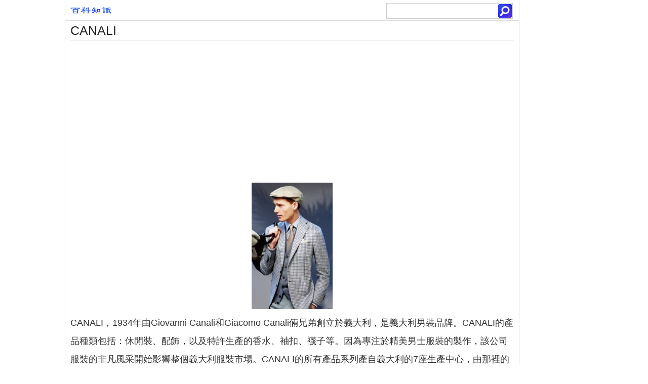

--- FILE ---
content_type: text/html; charset=utf-8
request_url: https://www.jendow.com.tw/wiki/CANALI
body_size: 11068
content:
<!Doctype html><html lang="zh-TW"><head><meta charset="utf-8"><meta http-equiv="Content-Language" content="zh-TW" /><meta http-equiv="Cache-Control" content="no-transform" /><meta http-equiv="Cache-Control" content="no-siteapp" /><meta http-equiv="X-UA-Compatible" content="IE=edge,chrome=1" /><meta name="applicable-device" content="pc,mobile" /><meta name="format-detection" content="telephone=no,email=no,adress=no" /><meta name="viewport" content="width=device-width, initial-scale=1, maximum-scale=1, user-scalable=no" /><meta name="apple-mobile-web-app-capable" content="yes" /><meta name="apple-mobile-web-app-status-bar-style" content="black" /><title>CANALI:CANALI，1934年由Giovanni Canali和 -百科知識中文網</title><meta name="keywords" content="CANALI" /><meta name="description" content="CANALI，1934年由Giovanni Canali和Giacomo Canali倆兄弟創立於義大利，是義大利男裝品牌。CANALI的產品種類包括：休閒裝、配飾，以及特許生產的香水、袖扣、襪子等。因為專注於精美男士服裝的製作，該公司服裝的非凡風采開始影響整個義大利服裝市場。CANALI的所有產品系列產自義大利的7座" /><link rel="canonical" href="https://www.jendow.com.tw/wiki/CANALI" /><link rel="stylesheet" type="text/css" href="/style/all.css" /><!--[if lt IE 9]><script src="/style/html5shiv.min.js"></script><script src="/style/respond.min.js"></script><![endif]--><script src="/8/aauto.js"></script><script src="/style/js/jquery.js"></script></head><body><div class="wrap" id="wrap"><div id="header"><a href="/"><div id="logo"></div></a><div id="search"><form action="/" target="_top"><input type="text" name="q" /><input type="submit" id="search-button" value=""/></form></div></div><div style="clear:both;"></div><div id="top"></div><h1>CANALI</h1><script src="/8/aresponsive.js"></script><figure id="cardimg"><img src="/img/7/643/nBnauM3XwUDM5QjN0gDNxIzN0QTMwITOzEDMwADMwAjMwIzL4QzLygzLt92YucmbvRWdo5Cd0FmL0E2LvoDc0RHa.jpg" border="0" title="CANALI" alt="CANALI" class="card_imgimg"></figure><section id="summary">	<p>CANALI，1934年由Giovanni Canali和Giacomo Canali倆兄弟創立於義大利，是義大利男裝品牌。CANALI的產品種類包括：休閒裝、配飾，以及特許生產的香水、袖扣、襪子等。因為專注於精美男士服裝的製作，該公司服裝的非凡風采開始影響整個義大利服裝市場。CANALI的所有產品系列產自義大利的7座生產中心，由那裡的製衣師製作完成，每家生產中心專門製作一種類型的產品。CANALI的產品也始終保持創新，充分體現頂級品質與大膽創意，可以說這也是"義大利製造"產品的與眾不同之處。CANALI 2012全新秋冬系列黑色頭層皮卡包配有金屬的品牌Logo，時髦卻不失紳士品味。</p></section><div id="main-box"><div id="content"><article><script src="/8/aresponsive.js"></script><h2>歷史發展</h2><figure><img alt="CANALI總部" src="/img/a/475/nBnauM3X4UDNycTO0gDNxIzN0QTMwADMwADMwADMwATMxAzL4QzL1YzLt92YucmbvRWdo5Cd0FmLyE2LvoDc0RHa.jpg" /><strong>CANALI總部</strong></figure><p>1934年, Giovanni Canali和Giacomo Canali兄弟倆秉承19世紀的製衣傳統，在布里安扎（Brianza）的特里烏喬（Triuggio）成立了一家製衣工坊，生產高檔服裝。</p><p>20世紀50年代，家族第二代成員，接過公司的經營重任，致力於進一步鞏固CANALI在義大利市場的品牌地位並不斷提高銷量及產品質量。70年代中期，品牌銷售開拓海外市場，1980年公司產品的出口已經占總產量的一半。目前，CANALI的產品種類比成立之初有所增加，包括休閒裝、配飾以及特許生產的香水、袖扣、襪子等。今天，Canali家族的第三代已經構建了一個服裝設計和製造集團，公司共有員工1,600名，生產基地7個，均位於義大利境內，與坐落於米蘭附近的索維克(Sovivo)的總部相鄰，所以Canali品牌的服裝每件都在義大利製作。CANALI在全球100多個國家擁有1000個零售點和200座專賣店，85%的產品銷往國外。目前，CANALI已由家族第三代傳人接管，並在米蘭設有CANALI義大利商務總部。</p><p>作為一個嚴格秉承義大利製造傳統的義大利品牌，CANALI 在世界範圍內的發展與日俱進，品牌專賣店數量已達到227 家。不論是在銷售網路已經非常成熟的歐美市場，還是在發展迅速的亞太市場，尤其是增長潛力驚人的印度，CANALI 計畫在未來三年開設十家全新專賣店。</p><script src="/8/aresponsive.js"></script><h2>產地說明</h2><h3>義大利製造</h3><p>對於CANALI而言，&quot;義大利製造&quot;並非僅僅是印在標籤上的文字，而是文化歷史與時尚品味相互交融這一悠久傳統的結晶，是對卓越、專業、品質以及可靠的不懈追求。因此，CANALI的所有產品系列均由公司位於義大利的7座生產中心製造，每家製造中心專門生產一種類型的產品，產品全部由技術嫻熟的製衣師製造，以保證每件產品均完美無瑕。這些製衣師們精通各種高檔製衣傳統，始終致力於追求最高品質。</p><p>&quot;義大利製造&quot;包括各種高檔面料－全部產自比耶拉（Biella），還有用於內襯、里布、紐扣的材料。有些材料為CANALI專用，如一些面料的紡織和紋樣往往是為CANALI獨家開發的。CANALI的產品也始終保持創新，充分體現頂級品質與大膽創意，可以說這也是&quot;義大利製造&quot;產品的與眾不同之處。</p><p>義大利人同樣熱衷於服裝的設計、剪裁與縫製。先進現代化技術與嫻熟的傳統手工技巧相融合，這得益於大量的製衣經驗的累積，以及公司內部持續的深入培訓。這就是為何逾75年來，CANALI一直是&quot;義大利製造&quot;產品的全球形象大使。我們將&quot;義大利風情&quot;視為品牌的基本價值，其中傳統與嘗試、創新與經驗密不可分地融合在一起，打造出品質超凡的產品系列，憑藉精緻的義大利品味塑造永恆經典的時尚款式。</p><script src="/8/aresponsive.js"></script><h2>品牌特點</h2><p>世界男裝領域和時裝業界頗具權威的國際性參考刊物DNR雜誌刊登了美國Luxury Institute研究機構推出的男性奢侈品品牌排行榜，義大利頂級男裝品牌CANALI榜上有名，繼Brioni，Armani，Ermenegildo Zegna和Ferragamo後名列第五。 該研究機構調查了1503名家庭年收入在15萬美金以上的消費者，對於他們心目中頂級的男士奢侈品品牌，在品質、高端性、社會地位以及自我提升方面分別做了排名，之後又做了整體排名，推出奢侈品品牌情況指數(LBSI)。此外，對三個關鍵調查結果做了衡量指標，分別是性價比，顧客推薦該品牌的自發程度以及再次購買意向。</p><p>義大利頂級男裝品牌CANALI以7.41的LBSI指數排名第五，並且在“顧客向親朋好友推薦該品牌”的自發度這項指標上位於榜首。部分零售商認為CANALI從價格到品質都是具有高價值的品牌之一。</p><p>作為新聞、時尚趨勢以及經營戰略的行業權威，DNR是高層管理人員的必讀雜誌。每周，DNR會聚集零售商，製造商，媒體以及財經界人士，凝聚他們對男性時尚的業內觀點，推動整個時尚行業的發展。此次發表的男性奢侈品品牌排行榜，無疑再一次證明了CANALI的精緻優雅與尊貴品質。</p><p>由Giovanni Canali和Giacomo Canali兄弟二人創立的CANALI堅持100%在義大利生產，且只採用頂級品質的天然纖維。憑藉獨特的手工製作和貼身剪裁，CANALI成為高貴優雅和柔軟舒適的保證。經過70多年的發展，如今CANALI在全球100多個國家擁有1000多家專賣店或專櫃。2006年11月開幕的上海中信泰富廣場旗艦店成為CANALI自2002年進入中國市場以來的第40家專賣店。</p><script src="/8/aresponsive.js"></script><h2>西裝法則</h2><figure><img alt="2011秋冬系列服裝配飾" src="/img/b/d39/nBnauM3XwETN0ADM1gDNxIzN0QTMwADMwADMwADMwATMxAzL4QzL4AzLt92YucmbvRWdo5Cd0FmLwE2LvoDc0RHa.jpg" /><strong>2011秋冬系列服裝配飾</strong></figure><p>如果還有人說：西裝要配襯衫、襯衫袖口要長出西裝半英寸、兩粒扣西裝要扣上面那粒、三粒扣要扣中間這粒……跟他笑笑點個頭，你就可以別過身去了。為什麼西裝裡邊不能是件羅紋背心？牛仔褲又為什麼不能和無尾禮服搭配出十足隆重感？今時今日的時裝界，混搭成風，那些“記得要除掉袖口上商標”之類的說法，早已經不需要拿到檯面上來講了。</p><p>面料</p><p>這是最體現一件西裝價值的細節！好的西裝必定挑選上好的羊毛織物，而原料也須出自上好的產地。黑色是傳統的經典顏色，無論怎樣的場合，穿一套質地上乘的黑色西裝永遠不會錯。而如今各種織法的條紋面料提供了更多選擇，也讓與襯衫和領帶的搭配可能性大大增加。另外灰色常常被人忽視，卻值得推薦——那會使你既專業又富有人情味。</p><p>剪裁</p><p>除了面料，最看得出西裝質地的當然是剪裁。這不僅僅是傳說中的“版型”。經典的西裝都是運用所謂“帆布剪裁”的方法，即在面料和衣里之間，有一層手工縫紉的襯，為保持彈性，還加入馬鬃等物料，這才是一件西裝的靈魂。今天絕大部分西裝，這層襯都是直接粘合的，看起來或許也挺有型，但是一旦經過高溫乾洗或者長期穿著，很可能變形。而且粘合的襯不透氣，夏天就會給你看顏色。如今能夠堅持手工縫紉襯的西裝製造商寥寥可數，哪怕很多頂尖大牌，常常也是只在一線產品上使用。要知道一件西裝是不是手工縫紉襯，只要揀下擺處，雙手分別捏住面和里略微拉開，如果感覺到兩層之間還有一層，恭喜，你挑到了一件絕對值得投資的好西裝！當然粘合襯西裝做工肯定相對便宜，就看你如何認識一件西裝的意義了。</p><p>扣子</p><p>今天大部分西裝都已採用塑膠扣，顏色選擇多，成本也低。但是那些經典西裝仍然會堅持尋求一些傳統質地的扣子。比如有一種扣子的原料是義大利特產的堅果，除去果肉，用果核，然後切片，打磨，鑽孔，全手工製作。另外，如果袖扣間隔開很多距離，一定是流水線加工的大路貨。經典西裝的袖扣一定是緊密並排的，這意味著真正手工縫製的價值。</p><p>領型</p><figure><img alt="CANALI 萊德杯高爾夫系列" src="/img/4/88e/nBnauM3X2EzM0EDM1gDNxIzN0QTMwADMwADMwADMwATMxAzL4QzLzYzLt92YucmbvRWdo5Cd0FmLxE2LvoDc0RHa.jpg" /><strong>CANALI 萊德杯高爾夫系列</strong></figure><p>領型的選擇見仁見智，每個人都可以根據自己的喜好，選擇不同的領型。但是基本上領型決定了西裝的款式，效果上也會有很大不同：比如說，翻領的駁位在視覺上可以調整身高，高個人士可選擇低一些的駁位，反之則高一些；而一般東方人的臉型比西方人大且扁平，寬領會比較適合，當下時髦的極窄領型，或許只有英俊模特們穿來才好看，未必適合每個人。</p><p>CANALI的所有產品系列產自義大利的7座生產中心，由那裡的製衣師製作完成，每家生產中心專門製作一種類型的產品。同時，包括用於內襯、里布、紐扣在內的各種材料產自比耶拉(Biella）。有些材料為CANALI專用，有些也為其他品牌所使用。</p><p>CANALI的剪裁方式是自動化剪裁系統與手工縫製技術相結合。例如，CANALI的夾克與外套採用縫製技術，而非粘合的襯料結構。在面料方面，CANALI的面料中有普通面料，也有專門開發的面料。例如，CANALI會與世界各地製造商進行合作，自主開發混紡面料並且採用與其他品牌不同的設計。</p><p>目前，CANALI的定製服務在上海、香港、米蘭、倫敦、阿姆斯特丹、拉斯維加斯、紐約、科斯塔梅薩、貝弗利山、邁阿密以及悉尼的專賣店能夠找到。</p><script src="/8/aresponsive.js"></script><h2>產品系列</h2><p>CANALI 2012 秋冬系列</p><h3>外套系列</h3><p>打破一貫刻板穩重的男士形象，跳脫黑色的沉悶與嚴肅，CANALI 2012秋冬外套系列，色彩鮮艷的立領中式設計絲絨外套無疑是你最好的選擇。不同深度的紅色，彰顯不同魅力的男士風格，讓沉浸愛河的你熱情洋溢卻不失風度翩翩。</p><h3>襯衫系列</h3><p>一件簡約而不失貴氣的襯衫無疑展現出男士優雅斯文的氣質與不凡的氣場。純棉淺色系襯衫搭配深色或亮色的外套，點綴約會的每一處細節，擄獲女人的芳心。</p><h3>圍巾系列</h3><p>優雅從容的紳士風格，在情人節之際份外惹人愛意。簡單的針織外套搭配儒雅的紅色印花羊毛圍巾、紅黑色真絲羊毛格紋圍巾或黑白色羊毛格紋圍巾不僅讓你好感度倍增，更讓幸福升華。</p><h3>領帶系列</h3><p>溫文爾雅卻柔情四射的男士，佩戴一條紅色印花真絲領帶，即刻為魅力增值，點燃甜蜜時刻。棕色印花真絲領帶，為成熟儒雅的男士，帶來不凡品味。藍色印花真絲領帶，則為沉穩專注的男士，灌入優雅精髓。</p><h3>皮革系列</h3><p>黑色依舊是最具品質的經典色，尤其在男士配件中體現出細節的尊貴。CANALI 2012全新秋冬系列黑色頭層皮卡包配有金屬的品牌Logo，時髦卻不失紳士品味。</p><script src="/8/aresponsive.js"></script><h2>傳統工藝</h2><figure><img alt="2012春夏系列秀場直擊-2011.6米蘭時裝周" src="/img/4/38f/nBnauM3XwATNyMDM1gDNxIzN0QTMwADMwADMwADMwATMxAzL4QzLyAzLt92YucmbvRWdo5Cd0FmLyE2LvoDc0RHa.jpg" /><strong>2012春夏系列秀場直擊-2011.6米蘭時裝周</strong></figure><p>知道CANALI的男士，估計他們都會說CANALI留給他們的印象就是頂級的天然原料，貼身剪裁和精緻完美的手工製作。CANALI的非凡品質從其採用的服裝原料開始，通常是最高品質的紗線。這些紗線均選自世界各地最為著名的製造商，CANALI與他們合作，開發獨創的混紡面料以及全新設計。而有些原材料通常是為CANALI生產的：羊絨-小羊駝毛-絲綢混紡面料等。</p><script src="/8/aresponsive.js"></script><h2>中國店鋪</h2><h3>分布</h3><p>【東三省】瀋陽：卓展購物中心，新世界百貨|大連：友誼商城，新世界名店坊|長春：卓展時代廣場|哈爾濱：卓展購物中心，新世界百貨，松雷百貨| 大慶：MAX－Q</p><p>【華北區】北京：金寶匯，東方廣場，燕莎友誼商城，金源時代購物中心，百盛購物中心|天津：友誼商廈，友誼名都市民廣場店|青島：陽光百貨|石家莊：先天下購物廣場|保定：北國先天下|濟南：銀座商城，恒隆廣場|太原：王府井百貨，天美新天地</p><p>【華中區】武漢：國際廣場購物中心，新世界中心店，新世界百貨，新世界武昌|長沙：友誼商店，通城國際大酒店|鄭州：丹尼斯百貨，正弘國際名品百貨|南昌：財富廣場</p><p>【華東區】上海：半島酒店，中信泰富，第一八佰伴，友誼商城 |南京：德基廣場|蘇州：泰華商城|無錫：商業大廈|杭州：杭州大廈，解百新世紀|寧波：和義大道，新世界百貨|紹興：百盛購物中心|合肥：商之都|張家港：曼巴特購物廣場</p><p>【西南區】重慶：協信中心|成都：仁恆置地廣場，萬象城，國際金融中心|昆明：金格百貨金龍店|貴陽:國貿廣場，星力百貨荔星名店</p><p>【西北區】西安：中大國際，巴黎春天|烏魯木齊：美美百貨|呼和浩特：維多利亞廣場|蘭州：國芳百貨</p><p>【華南區】深圳：萬象城，西武百貨，金光華廣場|廣州：麗柏廣場 |福州：大洋百貨，東方百貨群升店|南寧：萬象城</p><h3>CANALI於北京金融街購物中心旗艦店開幕</h3><figure><img alt="CANALI" src="/img/d/518/nBnauM3X1EjNzkDM1gDNxIzN0QTMwADMwADMwADMwATMxAzL4QzL4gzLt92YucmbvRWdo5Cd0FmLzE2LvoDc0RHa.jpg" /><strong>CANALI</strong></figure><p>義大利頂級男裝品牌CANALI於北京金融街購物中心的旗艦店雍容開幕。典禮當晚，CANALI更帶來一場名為：</p><p>Unveiling Tradition - 揭開義大利傳統製衣之萃的盛宴，以慶賀本次新店開幕。CANAL的三位家族成員– CANALI集團總經理Stefano Canali先生，CANALI全球商務總監Paolo Canali先生以及CANALI全球傳訊總監Elisabetta Canali女士共同蒞臨現場與200多位來自國內外的貴賓共襄盛舉。作為CANALI的忠實擁護者，中國著名影視歌三棲明星-黃曉明先生，亦作為特別嘉賓出席此次盛典。</p></article><script src="/8/aresponsive.js"></script><section><script src="/8/aautorelaxed.js"></script><h2>相關搜尋</h2><ul id="xgc"><li><a href="/wiki/cofax">cofax</a></li><li><a href="/wiki/CDMA">CDMA</a></li><li><a href="/wiki/ceo">ceo</a></li><li><a href="/wiki/CT">CT</a></li><li><a href="/wiki/CHANEL">CHANEL</a></li><li><a href="/wiki/CPI">CPI</a></li></ul></section><div style="clear:both;"></div><section><script src="/8/aresponsivelink.js"></script><h2>熱門詞條</h2><ul id="xgc"><li><a href="/wiki/AHAVA">AHAVA</a></li><li><a href="/wiki/Ashley%20Madison">Ashley Madison</a></li><li><a href="/wiki/AutoCAD%20WS">AutoCAD WS</a></li><li><a href="/wiki/Layout">Layout</a></li><li><a href="/wiki/twinkle%20twinkle%20little%20star">twinkle twinkle little star</a></li><li><a href="/wiki/%E5%85%A7%E5%88%86%E6%B3%8C">內分泌</a></li><li><a href="/wiki/%E5%87%B1%E8%92%82%E8%B2%93">凱蒂貓</a></li><li><a href="/wiki/%E5%8C%96%E5%AD%B8%E5%8F%8D%E6%87%89">化學反應</a></li><li><a href="/wiki/%E5%8C%97%E6%A5%B5">北極</a></li><li><a href="/wiki/%E5%8E%9F%E5%A7%8B%E6%85%BE%E6%9C%9B">原始慾望</a></li><li><a href="/wiki/%E5%A4%A7%E6%B1%9F%E6%9D%B1%E5%8E%BB">大江東去</a></li><li><a href="/wiki/%E6%8B%B3%E7%9A%87">拳皇</a></li><li><a href="/wiki/%E6%8E%A8%E9%87%91%E5%B9%A3">推金幣</a></li><li><a href="/wiki/%E6%9D%96%E6%96%83">杖斃</a></li><li><a href="/wiki/%E6%AD%90%E7%B1%B3%E8%8C%84">歐米茄</a></li><li><a href="/wiki/%E6%AF%94%E5%83%B9">比價</a></li><li><a href="/wiki/%E6%B3%95%E8%97%8D%E7%93%B7">法藍瓷</a></li><li><a href="/wiki/%E6%B8%AF%E5%BC%8F%E8%8C%B6%E9%A4%90%E5%BB%B3">港式茶餐廳</a></li><li><a href="/wiki/%E7%A5%9E%E9%AD%94">神魔</a></li><li><a href="/wiki/%E7%AC%AC%E4%B8%80%E9%87%91">第一金</a></li><li><a href="/wiki/%E8%87%A5%E9%BE%8D">臥龍</a></li><li><a href="/wiki/%E9%99%B3%E4%BF%A1%E5%AE%89">陳信安</a></li><li><a href="/wiki/%E9%A6%AC%E9%82%A3%E9%82%A6%E5%B1%B1">馬那邦山</a></li><li><a href="/wiki/%E9%BE%8D%E4%B8%B9%E5%A6%AE">龍丹妮</a></li><li><a href="/wiki/65">65</a></li><li><a href="/wiki/Jeunesse">Jeunesse</a></li><li><a href="/wiki/reach">reach</a></li><li><a href="/wiki/TSL">TSL</a></li><li><a href="/wiki/%E3%80%8A%E4%BA%8C%E6%89%8B%E7%8D%85%E7%8E%8B%E3%80%8B">《二手獅王》</a></li><li><a href="/wiki/%E4%B8%AD%E5%9C%8B%E4%BA%BA%E6%B0%91%E8%A7%A3%E6%94%BE%E8%BB%8D%E5%9C%8B%E9%98%B2%E5%A4%A7%E5%AD%B8">中國人民解放軍國防大學</a></li><li><a href="/wiki/%E5%85%AB%E5%A4%A7%E8%97%9D%E8%A1%93">八大藝術</a></li><li><a href="/wiki/%E5%85%AB%E9%96%80">八門</a></li><li><a href="/wiki/%E5%8D%83%E7%A7%8B%E5%A4%AA%E5%90%8E">千秋太后</a></li><li><a href="/wiki/%E5%90%A7%E6%AA%AF%E8%A8%AD%E8%A8%88">吧檯設計</a></li><li><a href="/wiki/%E5%B1%8D%E9%AC%BC">屍鬼</a></li><li><a href="/wiki/%E6%B7%B1%E5%BA%A6%E8%A7%80%E5%AF%9F">深度觀察</a></li><li><a href="/wiki/%E7%A8%BB%E8%8D%89">稻草</a></li><li><a href="/wiki/%E8%87%AA%E7%84%B6%E4%BA%BA">自然人</a></li><li><a href="/wiki/%E8%89%BE%E8%8C%B5">艾茵</a></li><li><a href="/wiki/%E8%90%AC%E5%8D%83%E6%98%9F%E8%BC%9D%E9%A0%92%E7%8D%8E%E5%85%B8%E7%A6%AE2017">萬千星輝頒獎典禮2017</a></li><li><a href="/wiki/%E8%A4%B2%E8%A3%99">褲裙</a></li><li><a href="/wiki/%E9%9D%92%E5%B9%B4%E6%97%85%E9%A4%A8">青年旅館</a></li><li><a href="/wiki/%E9%A2%A8%E4%BF%97%E7%BF%92%E6%85%A3">風俗習慣</a></li><li><a href="/wiki/%E9%AC%B1%E9%87%91%E9%A6%99%E8%8A%B1%E5%9C%92">鬱金香花園</a></li><li><a href="https://www.newton.com.tw/wiki/%E4%B8%8D%E8%A8%80%E8%80%8C%E5%96%BB">不言而喻</a></li><li><a href="https://www.newton.com.tw/wiki/%E4%B8%AD%E5%9C%8B%E6%AD%B7%E5%8F%B2%E4%BA%BA%E7%89%A9">中國歷史人物</a></li><li><a href="https://www.newton.com.tw/wiki/%E5%B0%8F%E7%B2%BE%E9%9D%88%E9%81%8A%E6%88%B2">小精靈遊戲</a></li><li><a href="https://www.newton.com.tw/wiki/%E6%88%91%E7%9A%84%E7%B5%95%E8%89%B2%E7%B8%BD%E8%A3%81%E6%9C%AA%E5%A9%9A%E5%A6%BB">我的絕色總裁未婚妻</a></li><li><a href="https://www.newton.com.tw/wiki/%E6%95%B8%E5%AD%97%E5%AF%86%E7%A2%BC">數字密碼</a></li><li><a href="https://www.newton.com.tw/wiki/%E9%87%91%E5%B1%B1%E6%80%A5%E6%95%91%E7%AE%B1">金山急救箱</a></li><li><a href="https://www.newton.com.tw/wiki/%E9%90%B5%E8%A1%80%E5%AC%8C%E5%A8%83%E4%B9%8B%E5%8F%A2%E6%9E%97%E6%97%A5%E8%A8%98">鐵血嬌娃之叢林日記</a></li><li><a href="https://www.newton.com.tw/wiki/%E9%8C%A6%E8%A1%A3%E5%A4%9C%E8%A1%8C">錦衣夜行</a></li></ul></section></div></div></div> <script>if (document.documentElement.clientWidth < 768) {	document.writeln("<script src=\"/style/js/tocmobile.js\"><\/script>");	document.writeln("<link rel=\"stylesheet\" type=\"text/css\" href=\"/style/dirmobile.css\" \/>");}else{	if( document.documentElement.offsetHeight >768 || document.body.offsetHeight > 768 ){		document.writeln("<div class=\"post-nav\"> ");		document.writeln("<div class=\"nav-heading\">詞條目錄</div> ");		document.writeln("<div id=\"toc\"></div> ");		document.writeln("</div>");		document.write('<script src="/style/js/tocify.js"><\/script>');		document.write('<link rel="stylesheet" type="text/css" href="/style/dir.css" />');		}}</script><script>if (document.documentElement.clientWidth < 768) {	$('article').autoc();	$('a[href^=#][href!=#]').click(function() {		var target = document.getElementById(this.hash.slice(1));		if (!target) return;		var targetOffset = $(target).offset().top - 46;		$('body').animate({			scrollTop: targetOffset		}, 1000);		$('#toc').window.close();		return false;	});}</script><div id="footer">CANALI @ <a href="/">百科知識中文網</a>  </div><div align="center"><img src="/contactus.png" border="0" title="聯絡我們" alt="聯絡我們"></div><footer><div id="yclinks"><a href="https://www.newton.com.tw/">中文</a><a href="https://yingwenmingzi.org/">英文名字</a><a href="https://www.wvf.com.tw/">什麼意思</a></div><script>document.getElementById("yclinks").style.display='none';</script>	</footer><script src="/tj.js"></script> <script defer src="https://static.cloudflareinsights.com/beacon.min.js/vcd15cbe7772f49c399c6a5babf22c1241717689176015" integrity="sha512-ZpsOmlRQV6y907TI0dKBHq9Md29nnaEIPlkf84rnaERnq6zvWvPUqr2ft8M1aS28oN72PdrCzSjY4U6VaAw1EQ==" data-cf-beacon='{"version":"2024.11.0","token":"3d78834b95a445c4a5c9b384a1642a40","r":1,"server_timing":{"name":{"cfCacheStatus":true,"cfEdge":true,"cfExtPri":true,"cfL4":true,"cfOrigin":true,"cfSpeedBrain":true},"location_startswith":null}}' crossorigin="anonymous"></script>
</body></html>

--- FILE ---
content_type: text/html; charset=utf-8
request_url: https://www.google.com/recaptcha/api2/aframe
body_size: 261
content:
<!DOCTYPE HTML><html><head><meta http-equiv="content-type" content="text/html; charset=UTF-8"></head><body><script nonce="OK6ETJCh7D_-45H4zJJXFQ">/** Anti-fraud and anti-abuse applications only. See google.com/recaptcha */ try{var clients={'sodar':'https://pagead2.googlesyndication.com/pagead/sodar?'};window.addEventListener("message",function(a){try{if(a.source===window.parent){var b=JSON.parse(a.data);var c=clients[b['id']];if(c){var d=document.createElement('img');d.src=c+b['params']+'&rc='+(localStorage.getItem("rc::a")?sessionStorage.getItem("rc::b"):"");window.document.body.appendChild(d);sessionStorage.setItem("rc::e",parseInt(sessionStorage.getItem("rc::e")||0)+1);localStorage.setItem("rc::h",'1766050784386');}}}catch(b){}});window.parent.postMessage("_grecaptcha_ready", "*");}catch(b){}</script></body></html>

--- FILE ---
content_type: text/css
request_url: https://www.jendow.com.tw/style/all.css
body_size: 2596
content:
@font-face{
     font-family:"Microsoft JhengHei","Microsoft YaHei",Verdana,sans-serif;
     font-weight:normal;
     font-style:normal 
}
 html,body,div,span,object,iframe,h1,h2,h3,h4,h5,h6,p,blockquote,pre,abbr,address,cite,code,del,dfn,em,img,ins,kbd,q,samp,small,strong,sub,sup,var,b,i,dl,dt,dd,ol,ul,li,fieldset,form,label,legend,caption,tbody,tfoot,thead,tr,th,td,article,aside,canvas,details,figcaption,figure,footer,header,hgroup,menu,nav,section,summary,time,mark,audio,video{
     background:transparent;
     border:0;
     font-size:100%;
     margin:0;
     outline:0;
     padding:0;
     vertical-align:baseline;
     font-family:"Microsoft JhengHei","Microsoft YaHei",Verdana,sans-serif;
}
 article,aside,details,figcaption,figure,footer,header,hgroup,nav,section,summary{
     display:block 
}
 div{
     outline:0 !important;
     -webkit-tap-highlight-color:rgba(0,0,0,0);
     -webkit-text-size-adjust:none 
}
 nav ul,nav ol,ul,ol{
     list-style:none;
     list-style-image:none 
}

 pre{
     white-space:pre-wrap;
     word-wrap:break-word;
}


 img{
     border:0;
     height:auto;
     -ms-interpolation-mode:bicubic;
     max-width:100%;
     -webkit-touch-callout:none;
     vertical-align:middle 
}
 button,input,select,textarea{
     font-family:inherit;
     font-size:100%;
     margin:0;
     vertical-align:baseline 
}
 button,input{
     line-height:normal 
}

 button,input[type="button"],input[type="reset"],input[type="submit"]{
     -webkit-appearance:button;
     cursor:pointer;
}

 html,body{
     min-height:100%;
     -webkit-text-size-adjust:none;
     text-size-adjust:none 
}
 body{
     color:#333;
     font-family:"Microsoft JhengHei","Microsoft YaHei",Verdana,sans-serif;
     
}
 a,a:hover{
     color:#002ad0;
     text-decoration:none 
}
 button::-moz-focus-inner,input::-moz-focus-inner{
     border:0;
     padding:0 
}
 a:focus{
     outline:5px auto -webkit-focus-ring-color;
     outline-offset:-2px 
}
 a:hover,a:active{
     outline:0 
}

 .wrap{
     background-color:#fff;
     overflow:hidden;
     position:relative;
     /*width:100%;*/
     border: 1px solid #ddd;
}
 #main-box{
     line-height:2em;
     font-size:18px;
     margin: 0 10px;
     word-break: break-all;
     word-wrap:break-word;
     overflow:hidden; 
}
 #main-box p strong{
     font-weight:400 
}

#content h2, #content h3{
     clear:both 
}
#content p{
     margin:12px 0px;
     word-break:break-all;
     word-wrap:break-word;
     padding:0px;
}

 #main-box #content h2,#home h2{
     border-bottom:1px solid #eaeaea;
     border-right:1px solid #eaeaea;
     border-top:1px solid #eaeaea;
     border-left:2px solid #0263C9;
     background:#FCFCFC;
     font-size:18px;
     margin:3px 0;
     padding:0 0 0 6px;
}

 #footer{
    /* margin:20px 2px;*/
     padding:5px;
     text-align:center;
     border-top:1px solid #ddd;
     font-size:13px;
     color:#444;
     white-space:nowrap;
     overflow:hidden;
}
 #footer a{
     color:#444;
}
 #footer span{
     display:none;
}
 #content{
     border-collapse:collapse;
     border-spacing:0;
     font-size:18px;
}

 .senlist-main{
     padding:5px 0;
}
 .senlist-box{
     font-size:15px;
     overflow:hidden;
     position:relative;
}
 .senlist-box a{
     border-top:1px solid #eaeaea;
     height:42px;
     display:block;
     line-height:42px;
     outline:0 !important;
     overflow:hidden;
     text-overflow:ellipsis;
     white-space:nowrap;
     word-wrap:normal;
}
 .senlisttoggle-box a{
     display:block;
}
 .senlisttoggle-box .senlist-main{
     padding-bottom:0 
}
 .senlist-box .senseone{
     color:#666;
     padding-right:6px 
}
 .senseone h2{
     display:inline;
     font-weight:400;
}
 .senlist-box a,.senlist-box a:hover{
     color:#666;
     text-decoration:none 
}
 .senlist-box a:nth-of-type(1){
     margin-top:8px 
}
 .senlist-box a.on,.senlist-box a.on:hover{
     color:#bbb 
}
 .senlist-box .btn{
     display:inline;
     text-align:left 
}
 .senlist-box .btn,.senlist-box .btn:hover{
     color:#0263C9;
     cursor:pointer;
     text-decoration:none 
}
 h1{
     color:#222;
     font-size:25px;
     font-weight:520;
     font-family:"Microsoft JhengHei","Microsoft YaHei",Verdana,sans-serif;
     border-bottom:1px solid #eaeaea;
     padding:5px 0;
     margin:0 10px;
}
 .info-more a{
     color:#666;
     display:block;
     font-size:12px;
     line-height:47px 
}
 .senlist-box .collapsetxt,.senlisttoggle-box .expandtxt{
     display:none 
}

 .senlist-box{
     margin:6px 10px;
     line-height:1.8em;
}
 #summary{
     margin:0px 10px;
     padding:0;
     line-height:2em;
     font-size:18px;
}
 #summary p{
     margin:9px 0;
     padding:0;
}
 #summary b{
     font-weight:normal;
     color:#888;
}
 #summary img{
     display:inline;
     margin-right:3px;
}
 #summary h3{
     border-top: 1px solid #eee;
     font-weight:normal;
     color: #888;
}

 #content table{
     border-top:1px solid #dcdcdc;
     border-left:1px solid #dcdcdc;
     min-width:100%;
}
 #content th,#content td{
     border-right:1px solid #dcdcdc;
     border-bottom:1px solid #dcdcdc;
     color:#666;
     font-size:14px;
     line-height:40px;
     padding:0 10px;
     white-space:nowrap;
     vertical-align:middle;
}
 @media only screen and (min-width:768px){
     #content th,#content td{
         white-space:normal;
         word-break:break-all;
         word-wrap:break-word;
    }
}
 #content th{
     background-color:#fafafa;
     color:#222;
     font-size:15px;
     font-weight:400;
     text-align:center;
}
 /*#content h3{
     font-size:22px;
}*/

 img{
     height:auto;
     width:auto\9;
     display:block;
    margin:0px auto;
    
}
 figure img{
     height:auto;
     width:auto\9;
     display:block;
     margin:0px auto;
}
 .card_imgimg{
     display: inline-block;
     max-height:250px;
     width:auto\9;
     display:block;
     margin:0px auto;
     text-align:center;
}
 #top{
     margin:40px 0;
}
 figure strong{
     border-top:none;
     color:#666;
     font-size:14px;
     line-height:30px;
     text-align:center;
     text-overflow:ellipsis;
     white-space:nowrap;
     display:block;
     overflow:hidden;
}
 #logo{
     background-image:url(logo.png);
     height:40px;
     width:82px;
     float:left;
     margin:2px 10px 0 8px;
}
 #search{
     box-sizing:border-box;
     -moz-box-sizing:border-box;
     position:relative;
     overflow:hidden;
     padding-right:30px;
     border:1px solid #ccc;
     margin:6px 12px 0 0;
     width:250px\9;
     float:right\9;
}
 @media only screen and (min-width:768px){
     #search{
         width:250px;
         float:right;
    }
}
 #search input[type='text']{
     box-sizing:border-box;
     -moz-box-sizing:border-box;
     width:100%;
     height:29px;
     line-height:29px;
     padding:0;
     margin:0;
     vertical-align:middle;
     border:0px;
     outline:none;
}
 #search-button{
     background-image:url(search-button.png);
     right:0px;
     top:0px;
     position:absolute;
     width:29px;
     height:29px;
     float:right;
     border:0;
}
 #wrap,#header{
     width:70%\9;
     left:10%\9;
     right:15%\9;
}
#header {
    border-bottom: 1px solid #ddd;
    height:40px;
    background: #fff;
    position: fixed;
    z-index: 300;
    top: 0px;
    width:100%;
    display:block;
}
 @media only screen and (min-width:768px){
     #wrap{
         width:70%;
         left:10%;
         right:15%;
    }
     #home,#home-header{
         margin:0 auto;
         width:70%;
    }
    #header{
        margin:0 auto;
        width:70%;
    }
}
 #home,#home-header{
     margin:0 auto\9;
     width:70%\9;
}
 #xgc li{
     float:left;
     font-size:15px;
     width:25%;
     list-style:none;
     line-height:2em;
     white-space:nowrap;
     overflow:hidden;
     text-overflow:ellipsis;
     -o-text-overflow:ellipsis;
}
 @media only screen and (max-width:640px){
     #xgc li{
         width:50%;
    }
}
 /*#searchpage{
     margin:10px;
}
 #searchh1{
     font-size:18px;
     color:#0263C9;
     padding:8px 0 5px 0;
     margin:40px 0 0 0;
}
 #searchul{
     padding:0px;
     margin:0px;
}
 #searchul li{
     list-style-type:none;
     padding:6px 0px;
     border-bottom:5px solid #eee;
     line-height:1.8em;
}
 #searchul p{
     font-size:15px;
     padding:0px;
     margin:0px;
     color:#333;
}
 #searchul b{
     color:#0263C9;
}
 #searchul h3{
     font-size:16px;
     margin:0px;
     padding:0;
}*/
#xglist{
     margin:0;
     padding:0;
}
#xglist h3,#xglist p {
     margin:0;
     padding:0px;
     
     font-weight:normal;
}

#xglist p,#xglist .des {
     color:#666;
     font-size:16px;
}

 #xglist li{
     list-style:none;
     line-height:1.8em;
     border-bottom: 1px solid #ddd;
     padding:5px 0;
}

#xglist .des{
	font-size:16px;
}
#xglist em {
color:#DD4B39;
	 
 }
 

 em{
     font-style:normal;
}
/*目錄*/
 .table-container-outer {
     position: relative;
}
 .table-container {
     width: 100%;
     overflow-y: auto;
     _overflow: auto;
}
 @media only screen and (max-width: 768px) {
     .table-container {
         max-width: 100%;
         margin:0 auto;
    }
}
 .table-container::-webkit-scrollbar {
     -webkit-appearance: none;
     width: 14px;
     height: 14px;
}
 .table-container::-webkit-scrollbar-thumb {
     border-radius: 8px;
     border: 3px solid #fff;
     background-color: rgba(0, 0, 0, .3);
}
/*更多義項*/
 #moreitem a:before{
     content:counter(my)'. ';
}
 #moreitem a{
     counter-increment:my;
}
 br {
     /*display:block;*/
     line-height:2em;
}


--- FILE ---
content_type: text/css
request_url: https://www.jendow.com.tw/style/dir.css
body_size: 296
content:
.tocify a, .tocify li:hover a {
	font-family:"Microsoft JhengHei","Microsoft YaHei",Verdana,sans-serif;
    color:#000;
}
.post-nav.fixed {
    position:fixed;
    top:0;
    left:80%
}
.post-nav .nav-heading {
    border:none;
    padding:16px 12px 4px 15px;
    font-size:15px;
    font-weight:bold;
    border-bottom: 1px solid #ddd;
    display:block;
}
.tocify {
    width:100%;
    max-height:90%;
    overflow:auto;
    font-size:15px
}
.tocify li {
    border-left:3px solid #f3f3f3;
    -webkit-transition:all .2s ease;
    transition:all .2s ease;
}
.tocify li:hover {
    border-left:3px solid #000
}
.tocify a {
    display:block;
}
.tocify .active a, .tocify a:hover {
    color:#3034E9
}
.tocify a:active, .tocify a:focus {
    background-color:transparent
}
.tocify .active {
    border-left:3px solid #3034E9;
    background-color:#f3f3f3
}
.tocify li, .tocify ul {
    /*list-style:none;*/
    margin:0;
    padding:0;
    line-height:25px
}
.tocify-header {
    text-indent:10px;
    white-space:nowrap; overflow:hidden; text-overflow: ellipsis;  -o-text-overflow:ellipsis;
}
.tocify-subheader {
    text-indent:26px;
    display:none;
    white-space:nowrap; overflow:hidden; text-overflow: ellipsis;  -o-text-overflow:ellipsis;
}
.tocify-subheader li {
    font-size:13px;
}
.tocify-subheader .tocify-subheader {
    text-indent:36px;
}
.tocify-subheader .tocify-subheader .tocify-subheader {
    text-indent:54px
}
.nav-list .nav-header, .nav-list>li>a {
    margin:0
}
.nav-list>li>a {
    padding:1px 5px;
}

--- FILE ---
content_type: application/javascript
request_url: https://www.jendow.com.tw/8/aautorelaxed.js
body_size: -154
content:
document.writeln("<script async src=\'https://pagead2.googlesyndication.com/pagead/js/adsbygoogle.js?client=ca-pub-7096258950800110\'");
document.writeln("     crossorigin=\'anonymous\'></script>");
document.writeln("<ins class=\'adsbygoogle\'");
document.writeln("     style=\'display:block\'");
document.writeln("     data-ad-format=\'autorelaxed\'");
document.writeln("     data-ad-client=\'ca-pub-7096258950800110\'");
document.writeln("     data-ad-slot=\'7952305983\'></ins>");
document.writeln("<script>");
document.writeln("     (adsbygoogle = window.adsbygoogle || []).push({});");
document.writeln("</script>");

--- FILE ---
content_type: application/javascript
request_url: https://www.jendow.com.tw/style/js/tocify.js
body_size: 9189
content:
function AnchorJS(A) {
    "use strict";
    this.options = A || {}, this._applyRemainingDefaultOptions = function(A) {
        this.options.icon = this.options.hasOwnProperty("icon") ? A.icon : "", this.options.visible = this.options.hasOwnProperty("visible") ? A.visible : "hover", this.options.placement = this.options.hasOwnProperty("placement") ? A.placement : "right", this.options["class"] = this.options.hasOwnProperty("class") ? A["class"] : ""
    }, this._applyRemainingDefaultOptions(A), this.add = function(A) {
        var e, t, o, n, i, s, a, l, r, h, c, g;
        if (this._applyRemainingDefaultOptions(this.options), A) {
            if ("string" != typeof A) throw new Error("The selector provided to AnchorJS was invalid.")
        } else A = "h1, h2, h3, h4, h5, h6";
        if (e = document.querySelectorAll(A), 0 === e.length) return !1;
        for (this._addBaselineStyles(), t = document.querySelectorAll("[id]"), o = [].map.call(t, function(A) {
            return A.id
        }), i = 0; i < e.length; i++) {
            if (e[i].hasAttribute("id")) n = e[i].getAttribute("id");
            else {
                s = e[i].textContent, a = s.replace(/[^\w\s-]/gi, "").replace(/\s+/g, "-").replace(/-{2,}/g, "-").substring(0, 64).replace(/^-+|-+$/gm, "").toLowerCase(), h = a, r = 0;
                do void 0 !== l && (h = a + "-" + r), l = o.indexOf(h), r += 1;
                while (-1 !== l);
                l = void 0, o.push(h), e[i].setAttribute("id", h), n = h
            }
       //     c = n.replace(/-/g, " "), g = document.createElement("a"), g.className = "anchorjs-link " + this.options["class"], g.href = "#" + n, g.setAttribute("aria-label", "Anchor link for: " + c), g.setAttribute("data-anchorjs-icon", this.options.icon), "always" === this.options.visible && (g.style.opacity = "1"), "" === this.options.icon && (g.style.fontFamily = "anchorjs-icons", g.style.fontStyle = "normal", g.style.fontVariant = "normal", g.style.fontWeight = "normal", g.style.lineHeight = 1), "left" === this.options.placement ? (g.style.position = "absolute", g.style.marginLeft = "-1em",g.style.paddingRight = "0.5em", e[i].insertBefore(g, e[i].firstChild)) : (g.style.paddingLeft = "0.375em", e[i].appendChild(g))
        }
        return this
    }, this.remove = function(A) {
        for (var e, t = document.querySelectorAll(A), o = 0; o < t.length; o++) e = t[o].querySelector(".anchorjs-link"), e && t[o].removeChild(e);
        return this
    }, this._addBaselineStyles = function() {
        if (null === document.head.querySelector("style.anchorjs")) {
            var A, e = document.createElement("style"),
                t = " .anchorjs-link {   opacity: 0;   text-decoration: none;   -webkit-font-smoothing: antialiased;   -moz-osx-font-smoothing: grayscale; }",
               o = " *:hover > .anchorjs-link, .anchorjs-link:focus  {  opacity: 1;color: #FF7F23; }",
                n = ' @font-face {   font-family: "anchorjs-icons";   font-style: normal;   font-weight: normal;   src: url([data-uri]) format("truetype"); }',
                i = " [data-anchorjs-icon]::after {   content: attr(data-anchorjs-icon); }";
            e.className = "anchorjs", e.appendChild(document.createTextNode("")), A = document.head.querySelector('[rel="stylesheet"], style'), void 0 === A ? document.head.appendChild(e) : document.head.insertBefore(e, A), e.sheet.insertRule(t, e.sheet.cssRules.length), e.sheet.insertRule(o, e.sheet.cssRules.length), e.sheet.insertRule(i, e.sheet.cssRules.length), e.sheet.insertRule(n, e.sheet.cssRules.length)
        }
    }
}
var anchors = new AnchorJS;

//
function backToTop(o) {
    $(window).scroll(function() {
        $(this).scrollTop() > 300 ? $(o).addClass("scrolled") : $(o).removeClass("scrolled")
    }), $(o).click(function() {
        return $("body,html").animate({
            scrollTop: 0
        }, 200), !1
    })
}
/*! jQuery UI - v1.11.4 - 2015-10-10
 * http://jqueryui.com
 * Includes: widget.js
 * Copyright 2015 jQuery Foundation and other contributors; Licensed MIT */! function(t) {
    "function" == typeof define && define.amd ? define(["jquery"], t) : t(jQuery)
}(function(t) {
    /*!
     * jQuery UI Widget 1.11.4
     * http://jqueryui.com
     *
     * Copyright jQuery Foundation and other contributors
     * Released under the MIT license.
     * http://jquery.org/license
     *
     * http://api.jqueryui.com/jQuery.widget/
     */
    var e = 0,
        i = Array.prototype.slice;
    t.cleanData = function(e) {
        return function(i) {
            var n, s, o;
            for (o = 0; null != (s = i[o]); o++) try {
                n = t._data(s, "events"), n && n.remove && t(s).triggerHandler("remove")
            } catch (r) {}
            e(i)
        }
    }(t.cleanData), t.widget = function(e, i, n) {
        var s, o, r, a, u = {}, d = e.split(".")[0];
        return e = e.split(".")[1], s = d + "-" + e, n || (n = i, i = t.Widget), t.expr[":"][s.toLowerCase()] = function(e) {
            return !!t.data(e, s)
        }, t[d] = t[d] || {}, o = t[d][e], r = t[d][e] = function(t, e) {
            return this._createWidget ? void(arguments.length && this._createWidget(t, e)) : new r(t, e)
        }, t.extend(r, o, {
            version: n.version,
            _proto: t.extend({}, n),
            _childConstructors: []
        }), a = new i, a.options = t.widget.extend({}, a.options), t.each(n, function(e, n) {
            return t.isFunction(n) ? void(u[e] = function() {
                var t = function() {
                    return i.prototype[e].apply(this, arguments)
                }, s = function(t) {
                    return i.prototype[e].apply(this, t)
                };
                return function() {
                    var e, i = this._super,
                        o = this._superApply;
                    return this._super = t, this._superApply = s, e = n.apply(this, arguments), this._super = i, this._superApply = o, e
                }
            }()) : void(u[e] = n)
        }), r.prototype = t.widget.extend(a, {
            widgetEventPrefix: o ? a.widgetEventPrefix || e : e
        }, u, {
            constructor: r,
            namespace: d,
            widgetName: e,
            widgetFullName: s
        }), o ? (t.each(o._childConstructors, function(e, i) {
            var n = i.prototype;
            t.widget(n.namespace + "." + n.widgetName, r, i._proto)
        }), delete o._childConstructors) : i._childConstructors.push(r), t.widget.bridge(e, r), r
    }, t.widget.extend = function(e) {
        for (var n, s, o = i.call(arguments, 1), r = 0, a = o.length; a > r; r++) for (n in o[r]) s = o[r][n], o[r].hasOwnProperty(n) && void 0 !== s && (t.isPlainObject(s) ? e[n] = t.isPlainObject(e[n]) ? t.widget.extend({}, e[n], s) : t.widget.extend({}, s) : e[n] = s);
        return e
    }, t.widget.bridge = function(e, n) {
        var s = n.prototype.widgetFullName || e;
        t.fn[e] = function(o) {
            var r = "string" == typeof o,
                a = i.call(arguments, 1),
                u = this;
            return r ? this.each(function() {
                var i, n = t.data(this, s);
                return "instance" === o ? (u = n, !1) : n ? t.isFunction(n[o]) && "_" !== o.charAt(0) ? (i = n[o].apply(n, a), i !== n && void 0 !== i ? (u = i && i.jquery ? u.pushStack(i.get()) : i, !1) : void 0) : t.error("no such method '" + o + "' for " + e + " widget instance") : t.error("cannot call methods on " + e + " prior to initialization; attempted to call method '" + o + "'")
            }) : (a.length && (o = t.widget.extend.apply(null, [o].concat(a))), this.each(function() {
                var e = t.data(this, s);
                e ? (e.option(o || {}), e._init && e._init()) : t.data(this, s, new n(o, this))
            })), u
        }
    }, t.Widget = function() {}, t.Widget._childConstructors = [], t.Widget.prototype = {
        widgetName: "widget",
        widgetEventPrefix: "",
        defaultElement: "<div>",
        options: {
            disabled: !1,
            create: null
        },
        _createWidget: function(i, n) {
            n = t(n || this.defaultElement || this)[0], this.element = t(n), this.uuid = e++, this.eventNamespace = "." + this.widgetName + this.uuid, this.bindings = t(), this.hoverable = t(), this.focusable = t(), n !== this && (t.data(n, this.widgetFullName, this), this._on(!0, this.element, {
                remove: function(t) {
                    t.target === n && this.destroy()
                }
            }), this.document = t(n.style ? n.ownerDocument : n.document || n), this.window = t(this.document[0].defaultView || this.document[0].parentWindow)), this.options = t.widget.extend({}, this.options, this._getCreateOptions(), i), this._create(), this._trigger("create", null, this._getCreateEventData()), this._init()
        },
        _getCreateOptions: t.noop,
        _getCreateEventData: t.noop,
        _create: t.noop,
        _init: t.noop,
        destroy: function() {
            this._destroy(), this.element.unbind(this.eventNamespace).removeData(this.widgetFullName).removeData(t.camelCase(this.widgetFullName)), this.widget().unbind(this.eventNamespace).removeAttr("aria-disabled").removeClass(this.widgetFullName + "-disabled ui-state-disabled"), this.bindings.unbind(this.eventNamespace), this.hoverable.removeClass("ui-state-hover"), this.focusable.removeClass("ui-state-focus")
        },
        _destroy: t.noop,
        widget: function() {
            return this.element
        },
        option: function(e, i) {
            var n, s, o, r = e;
            if (0 === arguments.length) return t.widget.extend({}, this.options);
            if ("string" == typeof e) if (r = {}, n = e.split("."), e = n.shift(), n.length) {
                for (s = r[e] = t.widget.extend({}, this.options[e]), o = 0; o < n.length - 1; o++) s[n[o]] = s[n[o]] || {}, s = s[n[o]];
                if (e = n.pop(), 1 === arguments.length) return void 0 === s[e] ? null : s[e];
                s[e] = i
            } else {
                if (1 === arguments.length) return void 0 === this.options[e] ? null : this.options[e];
                r[e] = i
            }
            return this._setOptions(r), this
        },
        _setOptions: function(t) {
            var e;
            for (e in t) this._setOption(e, t[e]);
            return this
        },
        _setOption: function(t, e) {
            return this.options[t] = e, "disabled" === t && (this.widget().toggleClass(this.widgetFullName + "-disabled", !! e), e && (this.hoverable.removeClass("ui-state-hover"), this.focusable.removeClass("ui-state-focus"))), this
        },
        enable: function() {
            return this._setOptions({
                disabled: !1
            })
        },
        disable: function() {
            return this._setOptions({
                disabled: !0
            })
        },
        _on: function(e, i, n) {
            var s, o = this;
            "boolean" != typeof e && (n = i, i = e, e = !1), n ? (i = s = t(i), this.bindings = this.bindings.add(i)) : (n = i, i = this.element, s = this.widget()), t.each(n, function(n, r) {
                function a() {
                    return e || o.options.disabled !== !0 && !t(this).hasClass("ui-state-disabled") ? ("string" == typeof r ? o[r] : r).apply(o, arguments) : void 0
                }
                "string" != typeof r && (a.guid = r.guid = r.guid || a.guid || t.guid++);
                var u = n.match(/^([\w:-]*)\s*(.*)$/),
                    d = u[1] + o.eventNamespace,
                    h = u[2];
                h ? s.delegate(h, d, a) : i.bind(d, a)
            })
        },
        _off: function(e, i) {
            i = (i || "").split(" ").join(this.eventNamespace + " ") + this.eventNamespace, e.unbind(i).undelegate(i), this.bindings = t(this.bindings.not(e).get()), this.focusable = t(this.focusable.not(e).get()), this.hoverable = t(this.hoverable.not(e).get())
        },
        _delay: function(t, e) {
            function i() {
                return ("string" == typeof t ? n[t] : t).apply(n, arguments)
            }
            var n = this;
            return setTimeout(i, e || 0)
        },
        _hoverable: function(e) {
            this.hoverable = this.hoverable.add(e), this._on(e, {
                mouseenter: function(e) {
                    t(e.currentTarget).addClass("ui-state-hover")
                },
                mouseleave: function(e) {
                    t(e.currentTarget).removeClass("ui-state-hover")
                }
            })
        },
        _focusable: function(e) {
            this.focusable = this.focusable.add(e), this._on(e, {
                focusin: function(e) {
                    t(e.currentTarget).addClass("ui-state-focus")
                },
                focusout: function(e) {
                    t(e.currentTarget).removeClass("ui-state-focus")
                }
            })
        },
        _trigger: function(e, i, n) {
            var s, o, r = this.options[e];
            if (n = n || {}, i = t.Event(i), i.type = (e === this.widgetEventPrefix ? e : this.widgetEventPrefix + e).toLowerCase(), i.target = this.element[0], o = i.originalEvent) for (s in o) s in i || (i[s] = o[s]);
            return this.element.trigger(i, n), !(t.isFunction(r) && r.apply(this.element[0], [i].concat(n)) === !1 || i.isDefaultPrevented())
        }
    }, t.each({
        show: "fadeIn",
        hide: "fadeOut"
    }, function(e, i) {
        t.Widget.prototype["_" + e] = function(n, s, o) {
            "string" == typeof s && (s = {
                effect: s
            });
            var r, a = s ? s === !0 || "number" == typeof s ? i : s.effect || i : e;
            s = s || {}, "number" == typeof s && (s = {
                duration: s
            }), r = !t.isEmptyObject(s), s.complete = o, s.delay && n.delay(s.delay), r && t.effects && t.effects.effect[a] ? n[e](s) : a !== e && n[a] ? n[a](s.duration, s.easing, o) : n.queue(function(i) {
                t(this)[e](), o && o.call(n[0]), i()
            })
        }
    });
    t.widget
});
/*! jquery Tocify - v1.9.0 - 2013-10-01
 * http://www.gregfranko.com/jquery.tocify.js/
 * Copyright (c) 2013 Greg Franko; Licensed MIT */
! function(e) {
    "use strict";
    e(window.jQuery, window, document)
}(function(e, t, s, i) {
    "use strict";
    var o = "tocify",
        n = "tocify-focus",
        a = "tocify-hover",
        l = "tocify-hide",
        h = "tocify-header",
        r = "." + h,
        d = "tocify-subheader",
        c = "." + d,
        f = "tocify-item",
        u = "." + f,
        p = "tocify-extend-page",
        g = "." + p;
    e.widget("toc.tocify", {
        version: "1.9.0",
        options: {
            context: "article",
            ignoreSelector: null,
            selectors: "h2, h3",
            showAndHide: !0,
            showEffect: "slideDown",
            showEffectSpeed: "medium",
            hideEffect: "slideUp",
            hideEffectSpeed: "medium",
            smoothScroll: !0,
            smoothScrollSpeed: "medium",
            scrollTo: 45, //点击锚链接定位到位置，默认为0
            showAndHideOnScroll: !0,
            highlightOnScroll: !0,
            highlightOffset: 40,
            theme: "bootstrap",
            extendPage: !0,
            extendPageOffset: 100,
            history: !0,
            scrollHistory: !1,
            hashGenerator: "compact",
            highlightDefault: !0
        },
        _create: function() {
            var s = this;
            s.extendPageScroll = !0, s.items = [], s._generateToc(), s._addCSSClasses(), s.webkit = function() {
                for (var e in t) if (e && -1 !== e.toLowerCase().indexOf("webkit")) return !0;
                return !1
            }(), s._setEventHandlers(), e(t).load(function() {
                s._setActiveElement(!0), e("html, body").promise().done(function() {
                    setTimeout(function() {
                        s.extendPageScroll = !1
                    }, 0)
                })
            })
        },
        _generateToc: function() {
            var t, s, i = this,
                n = i.options.ignoreSelector;
            return t = -1 !== this.options.selectors.indexOf(",") ? e(this.options.context).find(this.options.selectors.replace(/ /g, "").substr(0, this.options.selectors.indexOf(","))) : e(this.options.context).find(this.options.selectors.replace(/ /g, "")), t.length ? (i.element.addClass(o), void t.each(function(t) {
                e(this).is(n) || (s = e("<ul/>", {
                    id: h + t,
                    "class": h
                }).append(i._nestElements(e(this), t)), i.element.append(s), e(this).nextUntil(this.nodeName.toLowerCase()).each(function() {
                    0 === e(this).find(i.options.selectors).length ? e(this).filter(i.options.selectors).each(function() {
                        e(this).is(n) || i._appendSubheaders.call(this, i, s)
                    }) : e(this).find(i.options.selectors).each(function() {
                        e(this).is(n) || i._appendSubheaders.call(this, i, s)
                    })
                }))
            })) : void i.element.addClass(l)
        },
        _setActiveElement: function(e) {
            var s = this,
                i = t.location.hash.substring(1),
                o = s.element.find('li[data-unique="' + i + '"]');
            return i.length ? (s.element.find("." + s.focusClass).removeClass(s.focusClass), o.addClass(s.focusClass), s.options.showAndHide && o.click()) : (s.element.find("." + s.focusClass).removeClass(s.focusClass), !i.length && e && s.options.highlightDefault && s.element.find(u).first().addClass(s.focusClass)), s
        },
        _nestElements: function(t, s) {
            var i, o, n;
            return i = e.grep(this.items, function(e) {
                return e === t.text()
            }), i.length ? this.items.push(t.text() + s) : this.items.push(t.text()), n = this._generateHashValue(i, t, s), o = e("<li/>", {
                "class": f,
                "data-unique": n
            }).append(e("<a/>", {
                text: t.text()
            })), t.before(e("<div/>", {
                name: n,
                "data-unique": n
            })), o
        },
        _generateHashValue: function(e, t, s) {
            var i = "",
                o = this.options.hashGenerator;
            if ("pretty" === o) {
                for (i = t.text().toLowerCase().replace(/\s/g, "-"); i.indexOf("--") > -1;) i = i.replace(/--/g, "-");
                for (; i.indexOf(":-") > -1;) i = i.replace(/:-/g, "-")
            } else i = "function" == typeof o ? o(t.text(), t) : t.text().replace(/\s/g, "");
            return e.length && (i += "" + s), i
        },
        _appendSubheaders: function(t, s) {
            var i = e(this).index(t.options.selectors),
                o = e(t.options.selectors).eq(i - 1),
                n = +e(this).prop("tagName").charAt(1),
                a = +o.prop("tagName").charAt(1);
            a > n ? t.element.find(c + "[data-tag=" + n + "]").last().append(t._nestElements(e(this), i)) : n === a ? s.find(u).last().after(t._nestElements(e(this), i)) : s.find(u).last().after(e("<ul/>", {
                "class": d,
                "data-tag": n
            })).next(c).append(t._nestElements(e(this), i))
        },
        _setEventHandlers: function() {
            var i = this;
            this.element.on("click.tocify", "li", function(s) {
                if (i.options.history && (t.location.hash = e(this).attr("data-unique")), i.element.find("." + i.focusClass).removeClass(i.focusClass), e(this).addClass(i.focusClass), i.options.showAndHide) {
                    var o = e('li[data-unique="' + e(this).attr("data-unique") + '"]');
                    i._triggerShow(o)
                }
                i._scrollTo(e(this))
            }), this.element.find("li").on({
                "mouseenter.tocify": function() {
                    e(this).addClass(i.hoverClass), e(this).css("cursor", "pointer")
                },
                "mouseleave.tocify": function() {
                    "bootstrap" !== i.options.theme && e(this).removeClass(i.hoverClass)
                }
            }), (i.options.extendPage || i.options.highlightOnScroll || i.options.scrollHistory || i.options.showAndHideOnScroll) && e(t).on("scroll.tocify", function() {
                e("html, body").promise().done(function() {
                    var o, n, a, l, h = e(t).scrollTop(),
                        r = e(t).height(),
                        d = e(s).height(),
                        c = e("body")[0].scrollHeight;
                    if (i.options.extendPage && (i.webkit && h >= c - r - i.options.extendPageOffset || !i.webkit && r + h > d - i.options.extendPageOffset) && !e(g).length) {
                        if (n = e('div[data-unique="' + e(u).last().attr("data-unique") + '"]'), !n.length) return;
                        a = n.offset().top, e(i.options.context).append(e("<div />", {
                            "class": p,
                            height: Math.abs(a - h) + "px",
                            "data-unique": p
                        })), i.extendPageScroll && (l = i.element.find("li.active"), i._scrollTo(e('div[data-unique="' + l.attr("data-unique") + '"]')))
                    }
                    setTimeout(function() {
                        var s, n = null,
                            a = null,
                            l = e(i.options.context).find("div[data-unique]");
                        l.each(function(t) {
                            var s = Math.abs((e(this).next().length ? e(this).next() : e(this)).offset().top - h - i.options.highlightOffset);
                            return null == n || n > s ? (n = s, void(a = t)) : !1
                        }), s = e(l[a]).attr("data-unique"), o = e('li[data-unique="' + s + '"]'), i.options.highlightOnScroll && o.length && (i.element.find("." + i.focusClass).removeClass(i.focusClass), o.addClass(i.focusClass)), i.options.scrollHistory && t.location.hash !== "#" + s && t.location.replace("#" + s), i.options.showAndHideOnScroll && i.options.showAndHide && i._triggerShow(o, !0)
                    }, 0)
                })
            })
        },
        show: function(t, s) {
            var i = this;
            if (!t.is(":visible")) switch (t.find(c).length || t.parent().is(r) || t.parent().is(":visible") ? t.children(c).length || t.parent().is(r) || (t = t.closest(c)) : t = t.parents(c).add(t), i.options.showEffect) {
                case "none":
                    t.show();
                    break;
                case "show":
                    t.show(i.options.showEffectSpeed);
                    break;
                case "slideDown":
                    t.slideDown(i.options.showEffectSpeed);
                    break;
                case "fadeIn":
                    t.fadeIn(i.options.showEffectSpeed);
                    break;
                default:
                    t.show()
            }
            return t.parent().is(r) ? i.hide(e(c).not(t)) : i.hide(e(c).not(t.closest(r).find(c).not(t.siblings()))), i
        },
        hide: function(e) {
            var t = this;
            switch (t.options.hideEffect) {
                case "none":
                    e.hide();
                    break;
                case "hide":
                    e.hide(t.options.hideEffectSpeed);
                    break;
                case "slideUp":
                    e.slideUp(t.options.hideEffectSpeed);
                    break;
                case "fadeOut":
                    e.fadeOut(t.options.hideEffectSpeed);
                    break;
                default:
                    e.hide()
            }
            return t
        },
        _triggerShow: function(e, t) {
            var s = this;
            return e.parent().is(r) || e.next().is(c) ? s.show(e.next(c), t) : e.parent().is(c) && s.show(e.parent(), t), s
        },
        _addCSSClasses: function() {
            return "jqueryui" === this.options.theme ? (this.focusClass = "ui-state-default", this.hoverClass = "ui-state-hover", this.element.addClass("ui-widget").find(".toc-title").addClass("ui-widget-header").end().find("li").addClass("ui-widget-content")) : "bootstrap" === this.options.theme ? (this.element.find(r + "," + c).addClass("nav nav-list"), this.focusClass = "active") : (this.focusClass = n, this.hoverClass = a), this
        },
        setOption: function() {
            e.Widget.prototype._setOption.apply(this, arguments)
        },
        setOptions: function() {
            e.Widget.prototype._setOptions.apply(this, arguments)
        },
        _scrollTo: function(t) {
            var s = this,
                i = s.options.smoothScroll || 0,
                o = s.options.scrollTo,
                n = e('div[data-unique="' + t.attr("data-unique") + '"]');
            return n.length ? (e("html, body").promise().done(function() {
                e("html, body").animate({
                    scrollTop: n.offset().top - (e.isFunction(o) ? o.call() : o) + "px"
                }, {
                    duration: i
                })
            }), s) : s
        }
    })
});


/*!
 * site application js
 * http://herechen.github.io
 * Copyright (c) 2015 陈磊; Licensed MIT
 */! function() {
    "use strict";

    function n(n, o) {
        $(window).bind("scroll", function() {
            $(window).scrollTop() > o ? $(n).addClass("fixed") : $(n).removeClass("fixed")
        })
    }
    function o(o) {
        if ($(o)) {
            var i = $("#toc").tocify({
                selectors: d.heading,
                extendPage: !1,
                hideEffect: "slidUp"
            });
            n(d.postNavClass, 150), i.find("li").length || $(d.postNavClass).hide()
        }
    }
    function i(n, o) {
        function i() {
            document.hidden ? document.title = o : document.title = n
        }("undefined" != typeof document.addEventListener || "undefined" != typeof document.hidden) && document.addEventListener("visibilitychange", i, !1)
    }
    function t(n) {
        var o = window.onload;
        "function" != typeof window.onload ? window.onload = n : window.onload = function() {
            o(), n()
        }
    }
    var d = {
        backtopId: "#back-top",
        heading: "h2,h3,h4,h5",
        tocid: "#toc",
        postNavClass: ".post-nav",
        hiddenTitle: "華人百科",
        visibTitle: document.title
    };
    t(backToTop(d.backtopId)), anchors.options = {
        placement: "right",
        icon: "#"
    }, anchors.add(d.heading), o(d.tocid)//, i(d.visibTitle, d.hiddenTitle) //注释部分禁止不在当前窗口的时候显示hiddenTitle
}();

--- FILE ---
content_type: application/javascript
request_url: https://www.jendow.com.tw/8/aresponsivelink.js
body_size: -104
content:
document.writeln("<script async src=\'https://pagead2.googlesyndication.com/pagead/js/adsbygoogle.js?client=ca-pub-7096258950800110\'");
document.writeln("     crossorigin=\'anonymous\'></script>");
document.writeln("<!-- responsive -->");
document.writeln("<ins class=\'adsbygoogle\'");
document.writeln("     style=\'display:block\'");
document.writeln("     data-ad-client=\'ca-pub-7096258950800110\'");
document.writeln("     data-ad-slot=\'7496524382\'");
document.writeln("     data-ad-format=\'auto\'");
document.writeln("     data-full-width-responsive=\'true\'></ins>");
document.writeln("<script>");
document.writeln("     (adsbygoogle = window.adsbygoogle || []).push({});");
document.writeln("</script>");

--- FILE ---
content_type: application/javascript
request_url: https://www.jendow.com.tw/8/aauto.js
body_size: -260
content:
document.writeln("<script async src=\'https://pagead2.googlesyndication.com/pagead/js/adsbygoogle.js?client=ca-pub-7096258950800110\'  crossorigin=\'anonymous\'></script>");

--- FILE ---
content_type: application/javascript
request_url: https://www.jendow.com.tw/tj.js
body_size: 74
content:
document.writeln("<script type=\'text/javascript\'>");
document.writeln("var sc_project=12981650; ");
document.writeln("var sc_invisible=1; ");
document.writeln("var sc_security=\'8e72b6c6\'; ");
document.writeln("</script>");
document.writeln("<script type=\'text/javascript\'");
document.writeln("src=\'https://www.statcounter.com/counter/counter.js\'");
document.writeln("async></script>");
//document.writeln("<div id=\'fb-root\'></div>");
//document.writeln("<script>(function(d, s, id) {");
//document.writeln("  var js, fjs = d.getElementsByTagName(s)[0];");
//document.writeln("  if (d.getElementById(id)) return;");
//document.writeln("  js = d.createElement(s); js.id = id;");
//document.writeln("  js.src = \'//connect.facebook.net/zh_TW/sdk.js#xfbml=1&version=v2.10\';");
//document.writeln("  fjs.parentNode.insertBefore(js, fjs);");
//document.writeln("}(document, \'script\', \'facebook-jssdk\'));</script>");